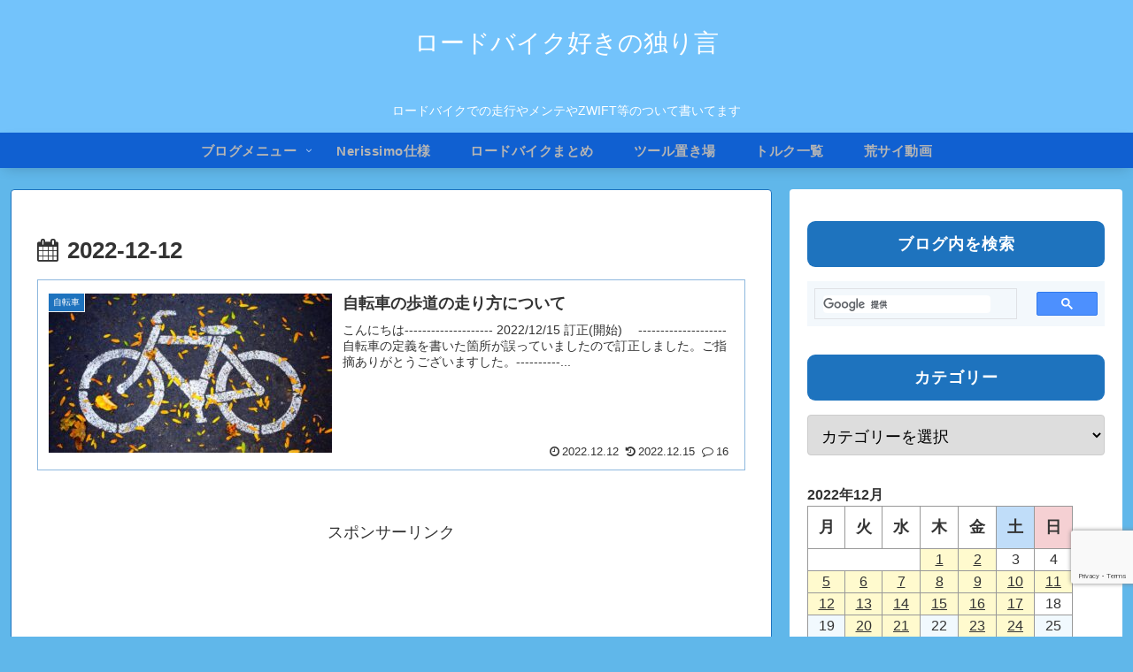

--- FILE ---
content_type: text/html; charset=utf-8
request_url: https://www.google.com/recaptcha/api2/anchor?ar=1&k=6Lf5aSArAAAAAIihNJ6oR5e2B8tMLoRe8pARepjI&co=aHR0cHM6Ly9yb2FkLWJpa2UubmV0OjQ0Mw..&hl=en&v=PoyoqOPhxBO7pBk68S4YbpHZ&size=invisible&anchor-ms=20000&execute-ms=30000&cb=9la0ypujevwp
body_size: 48517
content:
<!DOCTYPE HTML><html dir="ltr" lang="en"><head><meta http-equiv="Content-Type" content="text/html; charset=UTF-8">
<meta http-equiv="X-UA-Compatible" content="IE=edge">
<title>reCAPTCHA</title>
<style type="text/css">
/* cyrillic-ext */
@font-face {
  font-family: 'Roboto';
  font-style: normal;
  font-weight: 400;
  font-stretch: 100%;
  src: url(//fonts.gstatic.com/s/roboto/v48/KFO7CnqEu92Fr1ME7kSn66aGLdTylUAMa3GUBHMdazTgWw.woff2) format('woff2');
  unicode-range: U+0460-052F, U+1C80-1C8A, U+20B4, U+2DE0-2DFF, U+A640-A69F, U+FE2E-FE2F;
}
/* cyrillic */
@font-face {
  font-family: 'Roboto';
  font-style: normal;
  font-weight: 400;
  font-stretch: 100%;
  src: url(//fonts.gstatic.com/s/roboto/v48/KFO7CnqEu92Fr1ME7kSn66aGLdTylUAMa3iUBHMdazTgWw.woff2) format('woff2');
  unicode-range: U+0301, U+0400-045F, U+0490-0491, U+04B0-04B1, U+2116;
}
/* greek-ext */
@font-face {
  font-family: 'Roboto';
  font-style: normal;
  font-weight: 400;
  font-stretch: 100%;
  src: url(//fonts.gstatic.com/s/roboto/v48/KFO7CnqEu92Fr1ME7kSn66aGLdTylUAMa3CUBHMdazTgWw.woff2) format('woff2');
  unicode-range: U+1F00-1FFF;
}
/* greek */
@font-face {
  font-family: 'Roboto';
  font-style: normal;
  font-weight: 400;
  font-stretch: 100%;
  src: url(//fonts.gstatic.com/s/roboto/v48/KFO7CnqEu92Fr1ME7kSn66aGLdTylUAMa3-UBHMdazTgWw.woff2) format('woff2');
  unicode-range: U+0370-0377, U+037A-037F, U+0384-038A, U+038C, U+038E-03A1, U+03A3-03FF;
}
/* math */
@font-face {
  font-family: 'Roboto';
  font-style: normal;
  font-weight: 400;
  font-stretch: 100%;
  src: url(//fonts.gstatic.com/s/roboto/v48/KFO7CnqEu92Fr1ME7kSn66aGLdTylUAMawCUBHMdazTgWw.woff2) format('woff2');
  unicode-range: U+0302-0303, U+0305, U+0307-0308, U+0310, U+0312, U+0315, U+031A, U+0326-0327, U+032C, U+032F-0330, U+0332-0333, U+0338, U+033A, U+0346, U+034D, U+0391-03A1, U+03A3-03A9, U+03B1-03C9, U+03D1, U+03D5-03D6, U+03F0-03F1, U+03F4-03F5, U+2016-2017, U+2034-2038, U+203C, U+2040, U+2043, U+2047, U+2050, U+2057, U+205F, U+2070-2071, U+2074-208E, U+2090-209C, U+20D0-20DC, U+20E1, U+20E5-20EF, U+2100-2112, U+2114-2115, U+2117-2121, U+2123-214F, U+2190, U+2192, U+2194-21AE, U+21B0-21E5, U+21F1-21F2, U+21F4-2211, U+2213-2214, U+2216-22FF, U+2308-230B, U+2310, U+2319, U+231C-2321, U+2336-237A, U+237C, U+2395, U+239B-23B7, U+23D0, U+23DC-23E1, U+2474-2475, U+25AF, U+25B3, U+25B7, U+25BD, U+25C1, U+25CA, U+25CC, U+25FB, U+266D-266F, U+27C0-27FF, U+2900-2AFF, U+2B0E-2B11, U+2B30-2B4C, U+2BFE, U+3030, U+FF5B, U+FF5D, U+1D400-1D7FF, U+1EE00-1EEFF;
}
/* symbols */
@font-face {
  font-family: 'Roboto';
  font-style: normal;
  font-weight: 400;
  font-stretch: 100%;
  src: url(//fonts.gstatic.com/s/roboto/v48/KFO7CnqEu92Fr1ME7kSn66aGLdTylUAMaxKUBHMdazTgWw.woff2) format('woff2');
  unicode-range: U+0001-000C, U+000E-001F, U+007F-009F, U+20DD-20E0, U+20E2-20E4, U+2150-218F, U+2190, U+2192, U+2194-2199, U+21AF, U+21E6-21F0, U+21F3, U+2218-2219, U+2299, U+22C4-22C6, U+2300-243F, U+2440-244A, U+2460-24FF, U+25A0-27BF, U+2800-28FF, U+2921-2922, U+2981, U+29BF, U+29EB, U+2B00-2BFF, U+4DC0-4DFF, U+FFF9-FFFB, U+10140-1018E, U+10190-1019C, U+101A0, U+101D0-101FD, U+102E0-102FB, U+10E60-10E7E, U+1D2C0-1D2D3, U+1D2E0-1D37F, U+1F000-1F0FF, U+1F100-1F1AD, U+1F1E6-1F1FF, U+1F30D-1F30F, U+1F315, U+1F31C, U+1F31E, U+1F320-1F32C, U+1F336, U+1F378, U+1F37D, U+1F382, U+1F393-1F39F, U+1F3A7-1F3A8, U+1F3AC-1F3AF, U+1F3C2, U+1F3C4-1F3C6, U+1F3CA-1F3CE, U+1F3D4-1F3E0, U+1F3ED, U+1F3F1-1F3F3, U+1F3F5-1F3F7, U+1F408, U+1F415, U+1F41F, U+1F426, U+1F43F, U+1F441-1F442, U+1F444, U+1F446-1F449, U+1F44C-1F44E, U+1F453, U+1F46A, U+1F47D, U+1F4A3, U+1F4B0, U+1F4B3, U+1F4B9, U+1F4BB, U+1F4BF, U+1F4C8-1F4CB, U+1F4D6, U+1F4DA, U+1F4DF, U+1F4E3-1F4E6, U+1F4EA-1F4ED, U+1F4F7, U+1F4F9-1F4FB, U+1F4FD-1F4FE, U+1F503, U+1F507-1F50B, U+1F50D, U+1F512-1F513, U+1F53E-1F54A, U+1F54F-1F5FA, U+1F610, U+1F650-1F67F, U+1F687, U+1F68D, U+1F691, U+1F694, U+1F698, U+1F6AD, U+1F6B2, U+1F6B9-1F6BA, U+1F6BC, U+1F6C6-1F6CF, U+1F6D3-1F6D7, U+1F6E0-1F6EA, U+1F6F0-1F6F3, U+1F6F7-1F6FC, U+1F700-1F7FF, U+1F800-1F80B, U+1F810-1F847, U+1F850-1F859, U+1F860-1F887, U+1F890-1F8AD, U+1F8B0-1F8BB, U+1F8C0-1F8C1, U+1F900-1F90B, U+1F93B, U+1F946, U+1F984, U+1F996, U+1F9E9, U+1FA00-1FA6F, U+1FA70-1FA7C, U+1FA80-1FA89, U+1FA8F-1FAC6, U+1FACE-1FADC, U+1FADF-1FAE9, U+1FAF0-1FAF8, U+1FB00-1FBFF;
}
/* vietnamese */
@font-face {
  font-family: 'Roboto';
  font-style: normal;
  font-weight: 400;
  font-stretch: 100%;
  src: url(//fonts.gstatic.com/s/roboto/v48/KFO7CnqEu92Fr1ME7kSn66aGLdTylUAMa3OUBHMdazTgWw.woff2) format('woff2');
  unicode-range: U+0102-0103, U+0110-0111, U+0128-0129, U+0168-0169, U+01A0-01A1, U+01AF-01B0, U+0300-0301, U+0303-0304, U+0308-0309, U+0323, U+0329, U+1EA0-1EF9, U+20AB;
}
/* latin-ext */
@font-face {
  font-family: 'Roboto';
  font-style: normal;
  font-weight: 400;
  font-stretch: 100%;
  src: url(//fonts.gstatic.com/s/roboto/v48/KFO7CnqEu92Fr1ME7kSn66aGLdTylUAMa3KUBHMdazTgWw.woff2) format('woff2');
  unicode-range: U+0100-02BA, U+02BD-02C5, U+02C7-02CC, U+02CE-02D7, U+02DD-02FF, U+0304, U+0308, U+0329, U+1D00-1DBF, U+1E00-1E9F, U+1EF2-1EFF, U+2020, U+20A0-20AB, U+20AD-20C0, U+2113, U+2C60-2C7F, U+A720-A7FF;
}
/* latin */
@font-face {
  font-family: 'Roboto';
  font-style: normal;
  font-weight: 400;
  font-stretch: 100%;
  src: url(//fonts.gstatic.com/s/roboto/v48/KFO7CnqEu92Fr1ME7kSn66aGLdTylUAMa3yUBHMdazQ.woff2) format('woff2');
  unicode-range: U+0000-00FF, U+0131, U+0152-0153, U+02BB-02BC, U+02C6, U+02DA, U+02DC, U+0304, U+0308, U+0329, U+2000-206F, U+20AC, U+2122, U+2191, U+2193, U+2212, U+2215, U+FEFF, U+FFFD;
}
/* cyrillic-ext */
@font-face {
  font-family: 'Roboto';
  font-style: normal;
  font-weight: 500;
  font-stretch: 100%;
  src: url(//fonts.gstatic.com/s/roboto/v48/KFO7CnqEu92Fr1ME7kSn66aGLdTylUAMa3GUBHMdazTgWw.woff2) format('woff2');
  unicode-range: U+0460-052F, U+1C80-1C8A, U+20B4, U+2DE0-2DFF, U+A640-A69F, U+FE2E-FE2F;
}
/* cyrillic */
@font-face {
  font-family: 'Roboto';
  font-style: normal;
  font-weight: 500;
  font-stretch: 100%;
  src: url(//fonts.gstatic.com/s/roboto/v48/KFO7CnqEu92Fr1ME7kSn66aGLdTylUAMa3iUBHMdazTgWw.woff2) format('woff2');
  unicode-range: U+0301, U+0400-045F, U+0490-0491, U+04B0-04B1, U+2116;
}
/* greek-ext */
@font-face {
  font-family: 'Roboto';
  font-style: normal;
  font-weight: 500;
  font-stretch: 100%;
  src: url(//fonts.gstatic.com/s/roboto/v48/KFO7CnqEu92Fr1ME7kSn66aGLdTylUAMa3CUBHMdazTgWw.woff2) format('woff2');
  unicode-range: U+1F00-1FFF;
}
/* greek */
@font-face {
  font-family: 'Roboto';
  font-style: normal;
  font-weight: 500;
  font-stretch: 100%;
  src: url(//fonts.gstatic.com/s/roboto/v48/KFO7CnqEu92Fr1ME7kSn66aGLdTylUAMa3-UBHMdazTgWw.woff2) format('woff2');
  unicode-range: U+0370-0377, U+037A-037F, U+0384-038A, U+038C, U+038E-03A1, U+03A3-03FF;
}
/* math */
@font-face {
  font-family: 'Roboto';
  font-style: normal;
  font-weight: 500;
  font-stretch: 100%;
  src: url(//fonts.gstatic.com/s/roboto/v48/KFO7CnqEu92Fr1ME7kSn66aGLdTylUAMawCUBHMdazTgWw.woff2) format('woff2');
  unicode-range: U+0302-0303, U+0305, U+0307-0308, U+0310, U+0312, U+0315, U+031A, U+0326-0327, U+032C, U+032F-0330, U+0332-0333, U+0338, U+033A, U+0346, U+034D, U+0391-03A1, U+03A3-03A9, U+03B1-03C9, U+03D1, U+03D5-03D6, U+03F0-03F1, U+03F4-03F5, U+2016-2017, U+2034-2038, U+203C, U+2040, U+2043, U+2047, U+2050, U+2057, U+205F, U+2070-2071, U+2074-208E, U+2090-209C, U+20D0-20DC, U+20E1, U+20E5-20EF, U+2100-2112, U+2114-2115, U+2117-2121, U+2123-214F, U+2190, U+2192, U+2194-21AE, U+21B0-21E5, U+21F1-21F2, U+21F4-2211, U+2213-2214, U+2216-22FF, U+2308-230B, U+2310, U+2319, U+231C-2321, U+2336-237A, U+237C, U+2395, U+239B-23B7, U+23D0, U+23DC-23E1, U+2474-2475, U+25AF, U+25B3, U+25B7, U+25BD, U+25C1, U+25CA, U+25CC, U+25FB, U+266D-266F, U+27C0-27FF, U+2900-2AFF, U+2B0E-2B11, U+2B30-2B4C, U+2BFE, U+3030, U+FF5B, U+FF5D, U+1D400-1D7FF, U+1EE00-1EEFF;
}
/* symbols */
@font-face {
  font-family: 'Roboto';
  font-style: normal;
  font-weight: 500;
  font-stretch: 100%;
  src: url(//fonts.gstatic.com/s/roboto/v48/KFO7CnqEu92Fr1ME7kSn66aGLdTylUAMaxKUBHMdazTgWw.woff2) format('woff2');
  unicode-range: U+0001-000C, U+000E-001F, U+007F-009F, U+20DD-20E0, U+20E2-20E4, U+2150-218F, U+2190, U+2192, U+2194-2199, U+21AF, U+21E6-21F0, U+21F3, U+2218-2219, U+2299, U+22C4-22C6, U+2300-243F, U+2440-244A, U+2460-24FF, U+25A0-27BF, U+2800-28FF, U+2921-2922, U+2981, U+29BF, U+29EB, U+2B00-2BFF, U+4DC0-4DFF, U+FFF9-FFFB, U+10140-1018E, U+10190-1019C, U+101A0, U+101D0-101FD, U+102E0-102FB, U+10E60-10E7E, U+1D2C0-1D2D3, U+1D2E0-1D37F, U+1F000-1F0FF, U+1F100-1F1AD, U+1F1E6-1F1FF, U+1F30D-1F30F, U+1F315, U+1F31C, U+1F31E, U+1F320-1F32C, U+1F336, U+1F378, U+1F37D, U+1F382, U+1F393-1F39F, U+1F3A7-1F3A8, U+1F3AC-1F3AF, U+1F3C2, U+1F3C4-1F3C6, U+1F3CA-1F3CE, U+1F3D4-1F3E0, U+1F3ED, U+1F3F1-1F3F3, U+1F3F5-1F3F7, U+1F408, U+1F415, U+1F41F, U+1F426, U+1F43F, U+1F441-1F442, U+1F444, U+1F446-1F449, U+1F44C-1F44E, U+1F453, U+1F46A, U+1F47D, U+1F4A3, U+1F4B0, U+1F4B3, U+1F4B9, U+1F4BB, U+1F4BF, U+1F4C8-1F4CB, U+1F4D6, U+1F4DA, U+1F4DF, U+1F4E3-1F4E6, U+1F4EA-1F4ED, U+1F4F7, U+1F4F9-1F4FB, U+1F4FD-1F4FE, U+1F503, U+1F507-1F50B, U+1F50D, U+1F512-1F513, U+1F53E-1F54A, U+1F54F-1F5FA, U+1F610, U+1F650-1F67F, U+1F687, U+1F68D, U+1F691, U+1F694, U+1F698, U+1F6AD, U+1F6B2, U+1F6B9-1F6BA, U+1F6BC, U+1F6C6-1F6CF, U+1F6D3-1F6D7, U+1F6E0-1F6EA, U+1F6F0-1F6F3, U+1F6F7-1F6FC, U+1F700-1F7FF, U+1F800-1F80B, U+1F810-1F847, U+1F850-1F859, U+1F860-1F887, U+1F890-1F8AD, U+1F8B0-1F8BB, U+1F8C0-1F8C1, U+1F900-1F90B, U+1F93B, U+1F946, U+1F984, U+1F996, U+1F9E9, U+1FA00-1FA6F, U+1FA70-1FA7C, U+1FA80-1FA89, U+1FA8F-1FAC6, U+1FACE-1FADC, U+1FADF-1FAE9, U+1FAF0-1FAF8, U+1FB00-1FBFF;
}
/* vietnamese */
@font-face {
  font-family: 'Roboto';
  font-style: normal;
  font-weight: 500;
  font-stretch: 100%;
  src: url(//fonts.gstatic.com/s/roboto/v48/KFO7CnqEu92Fr1ME7kSn66aGLdTylUAMa3OUBHMdazTgWw.woff2) format('woff2');
  unicode-range: U+0102-0103, U+0110-0111, U+0128-0129, U+0168-0169, U+01A0-01A1, U+01AF-01B0, U+0300-0301, U+0303-0304, U+0308-0309, U+0323, U+0329, U+1EA0-1EF9, U+20AB;
}
/* latin-ext */
@font-face {
  font-family: 'Roboto';
  font-style: normal;
  font-weight: 500;
  font-stretch: 100%;
  src: url(//fonts.gstatic.com/s/roboto/v48/KFO7CnqEu92Fr1ME7kSn66aGLdTylUAMa3KUBHMdazTgWw.woff2) format('woff2');
  unicode-range: U+0100-02BA, U+02BD-02C5, U+02C7-02CC, U+02CE-02D7, U+02DD-02FF, U+0304, U+0308, U+0329, U+1D00-1DBF, U+1E00-1E9F, U+1EF2-1EFF, U+2020, U+20A0-20AB, U+20AD-20C0, U+2113, U+2C60-2C7F, U+A720-A7FF;
}
/* latin */
@font-face {
  font-family: 'Roboto';
  font-style: normal;
  font-weight: 500;
  font-stretch: 100%;
  src: url(//fonts.gstatic.com/s/roboto/v48/KFO7CnqEu92Fr1ME7kSn66aGLdTylUAMa3yUBHMdazQ.woff2) format('woff2');
  unicode-range: U+0000-00FF, U+0131, U+0152-0153, U+02BB-02BC, U+02C6, U+02DA, U+02DC, U+0304, U+0308, U+0329, U+2000-206F, U+20AC, U+2122, U+2191, U+2193, U+2212, U+2215, U+FEFF, U+FFFD;
}
/* cyrillic-ext */
@font-face {
  font-family: 'Roboto';
  font-style: normal;
  font-weight: 900;
  font-stretch: 100%;
  src: url(//fonts.gstatic.com/s/roboto/v48/KFO7CnqEu92Fr1ME7kSn66aGLdTylUAMa3GUBHMdazTgWw.woff2) format('woff2');
  unicode-range: U+0460-052F, U+1C80-1C8A, U+20B4, U+2DE0-2DFF, U+A640-A69F, U+FE2E-FE2F;
}
/* cyrillic */
@font-face {
  font-family: 'Roboto';
  font-style: normal;
  font-weight: 900;
  font-stretch: 100%;
  src: url(//fonts.gstatic.com/s/roboto/v48/KFO7CnqEu92Fr1ME7kSn66aGLdTylUAMa3iUBHMdazTgWw.woff2) format('woff2');
  unicode-range: U+0301, U+0400-045F, U+0490-0491, U+04B0-04B1, U+2116;
}
/* greek-ext */
@font-face {
  font-family: 'Roboto';
  font-style: normal;
  font-weight: 900;
  font-stretch: 100%;
  src: url(//fonts.gstatic.com/s/roboto/v48/KFO7CnqEu92Fr1ME7kSn66aGLdTylUAMa3CUBHMdazTgWw.woff2) format('woff2');
  unicode-range: U+1F00-1FFF;
}
/* greek */
@font-face {
  font-family: 'Roboto';
  font-style: normal;
  font-weight: 900;
  font-stretch: 100%;
  src: url(//fonts.gstatic.com/s/roboto/v48/KFO7CnqEu92Fr1ME7kSn66aGLdTylUAMa3-UBHMdazTgWw.woff2) format('woff2');
  unicode-range: U+0370-0377, U+037A-037F, U+0384-038A, U+038C, U+038E-03A1, U+03A3-03FF;
}
/* math */
@font-face {
  font-family: 'Roboto';
  font-style: normal;
  font-weight: 900;
  font-stretch: 100%;
  src: url(//fonts.gstatic.com/s/roboto/v48/KFO7CnqEu92Fr1ME7kSn66aGLdTylUAMawCUBHMdazTgWw.woff2) format('woff2');
  unicode-range: U+0302-0303, U+0305, U+0307-0308, U+0310, U+0312, U+0315, U+031A, U+0326-0327, U+032C, U+032F-0330, U+0332-0333, U+0338, U+033A, U+0346, U+034D, U+0391-03A1, U+03A3-03A9, U+03B1-03C9, U+03D1, U+03D5-03D6, U+03F0-03F1, U+03F4-03F5, U+2016-2017, U+2034-2038, U+203C, U+2040, U+2043, U+2047, U+2050, U+2057, U+205F, U+2070-2071, U+2074-208E, U+2090-209C, U+20D0-20DC, U+20E1, U+20E5-20EF, U+2100-2112, U+2114-2115, U+2117-2121, U+2123-214F, U+2190, U+2192, U+2194-21AE, U+21B0-21E5, U+21F1-21F2, U+21F4-2211, U+2213-2214, U+2216-22FF, U+2308-230B, U+2310, U+2319, U+231C-2321, U+2336-237A, U+237C, U+2395, U+239B-23B7, U+23D0, U+23DC-23E1, U+2474-2475, U+25AF, U+25B3, U+25B7, U+25BD, U+25C1, U+25CA, U+25CC, U+25FB, U+266D-266F, U+27C0-27FF, U+2900-2AFF, U+2B0E-2B11, U+2B30-2B4C, U+2BFE, U+3030, U+FF5B, U+FF5D, U+1D400-1D7FF, U+1EE00-1EEFF;
}
/* symbols */
@font-face {
  font-family: 'Roboto';
  font-style: normal;
  font-weight: 900;
  font-stretch: 100%;
  src: url(//fonts.gstatic.com/s/roboto/v48/KFO7CnqEu92Fr1ME7kSn66aGLdTylUAMaxKUBHMdazTgWw.woff2) format('woff2');
  unicode-range: U+0001-000C, U+000E-001F, U+007F-009F, U+20DD-20E0, U+20E2-20E4, U+2150-218F, U+2190, U+2192, U+2194-2199, U+21AF, U+21E6-21F0, U+21F3, U+2218-2219, U+2299, U+22C4-22C6, U+2300-243F, U+2440-244A, U+2460-24FF, U+25A0-27BF, U+2800-28FF, U+2921-2922, U+2981, U+29BF, U+29EB, U+2B00-2BFF, U+4DC0-4DFF, U+FFF9-FFFB, U+10140-1018E, U+10190-1019C, U+101A0, U+101D0-101FD, U+102E0-102FB, U+10E60-10E7E, U+1D2C0-1D2D3, U+1D2E0-1D37F, U+1F000-1F0FF, U+1F100-1F1AD, U+1F1E6-1F1FF, U+1F30D-1F30F, U+1F315, U+1F31C, U+1F31E, U+1F320-1F32C, U+1F336, U+1F378, U+1F37D, U+1F382, U+1F393-1F39F, U+1F3A7-1F3A8, U+1F3AC-1F3AF, U+1F3C2, U+1F3C4-1F3C6, U+1F3CA-1F3CE, U+1F3D4-1F3E0, U+1F3ED, U+1F3F1-1F3F3, U+1F3F5-1F3F7, U+1F408, U+1F415, U+1F41F, U+1F426, U+1F43F, U+1F441-1F442, U+1F444, U+1F446-1F449, U+1F44C-1F44E, U+1F453, U+1F46A, U+1F47D, U+1F4A3, U+1F4B0, U+1F4B3, U+1F4B9, U+1F4BB, U+1F4BF, U+1F4C8-1F4CB, U+1F4D6, U+1F4DA, U+1F4DF, U+1F4E3-1F4E6, U+1F4EA-1F4ED, U+1F4F7, U+1F4F9-1F4FB, U+1F4FD-1F4FE, U+1F503, U+1F507-1F50B, U+1F50D, U+1F512-1F513, U+1F53E-1F54A, U+1F54F-1F5FA, U+1F610, U+1F650-1F67F, U+1F687, U+1F68D, U+1F691, U+1F694, U+1F698, U+1F6AD, U+1F6B2, U+1F6B9-1F6BA, U+1F6BC, U+1F6C6-1F6CF, U+1F6D3-1F6D7, U+1F6E0-1F6EA, U+1F6F0-1F6F3, U+1F6F7-1F6FC, U+1F700-1F7FF, U+1F800-1F80B, U+1F810-1F847, U+1F850-1F859, U+1F860-1F887, U+1F890-1F8AD, U+1F8B0-1F8BB, U+1F8C0-1F8C1, U+1F900-1F90B, U+1F93B, U+1F946, U+1F984, U+1F996, U+1F9E9, U+1FA00-1FA6F, U+1FA70-1FA7C, U+1FA80-1FA89, U+1FA8F-1FAC6, U+1FACE-1FADC, U+1FADF-1FAE9, U+1FAF0-1FAF8, U+1FB00-1FBFF;
}
/* vietnamese */
@font-face {
  font-family: 'Roboto';
  font-style: normal;
  font-weight: 900;
  font-stretch: 100%;
  src: url(//fonts.gstatic.com/s/roboto/v48/KFO7CnqEu92Fr1ME7kSn66aGLdTylUAMa3OUBHMdazTgWw.woff2) format('woff2');
  unicode-range: U+0102-0103, U+0110-0111, U+0128-0129, U+0168-0169, U+01A0-01A1, U+01AF-01B0, U+0300-0301, U+0303-0304, U+0308-0309, U+0323, U+0329, U+1EA0-1EF9, U+20AB;
}
/* latin-ext */
@font-face {
  font-family: 'Roboto';
  font-style: normal;
  font-weight: 900;
  font-stretch: 100%;
  src: url(//fonts.gstatic.com/s/roboto/v48/KFO7CnqEu92Fr1ME7kSn66aGLdTylUAMa3KUBHMdazTgWw.woff2) format('woff2');
  unicode-range: U+0100-02BA, U+02BD-02C5, U+02C7-02CC, U+02CE-02D7, U+02DD-02FF, U+0304, U+0308, U+0329, U+1D00-1DBF, U+1E00-1E9F, U+1EF2-1EFF, U+2020, U+20A0-20AB, U+20AD-20C0, U+2113, U+2C60-2C7F, U+A720-A7FF;
}
/* latin */
@font-face {
  font-family: 'Roboto';
  font-style: normal;
  font-weight: 900;
  font-stretch: 100%;
  src: url(//fonts.gstatic.com/s/roboto/v48/KFO7CnqEu92Fr1ME7kSn66aGLdTylUAMa3yUBHMdazQ.woff2) format('woff2');
  unicode-range: U+0000-00FF, U+0131, U+0152-0153, U+02BB-02BC, U+02C6, U+02DA, U+02DC, U+0304, U+0308, U+0329, U+2000-206F, U+20AC, U+2122, U+2191, U+2193, U+2212, U+2215, U+FEFF, U+FFFD;
}

</style>
<link rel="stylesheet" type="text/css" href="https://www.gstatic.com/recaptcha/releases/PoyoqOPhxBO7pBk68S4YbpHZ/styles__ltr.css">
<script nonce="HnqvWNu9Gl9FZbbPr5zkoA" type="text/javascript">window['__recaptcha_api'] = 'https://www.google.com/recaptcha/api2/';</script>
<script type="text/javascript" src="https://www.gstatic.com/recaptcha/releases/PoyoqOPhxBO7pBk68S4YbpHZ/recaptcha__en.js" nonce="HnqvWNu9Gl9FZbbPr5zkoA">
      
    </script></head>
<body><div id="rc-anchor-alert" class="rc-anchor-alert"></div>
<input type="hidden" id="recaptcha-token" value="[base64]">
<script type="text/javascript" nonce="HnqvWNu9Gl9FZbbPr5zkoA">
      recaptcha.anchor.Main.init("[\x22ainput\x22,[\x22bgdata\x22,\x22\x22,\[base64]/[base64]/[base64]/ZyhXLGgpOnEoW04sMjEsbF0sVywwKSxoKSxmYWxzZSxmYWxzZSl9Y2F0Y2goayl7RygzNTgsVyk/[base64]/[base64]/[base64]/[base64]/[base64]/[base64]/[base64]/bmV3IEJbT10oRFswXSk6dz09Mj9uZXcgQltPXShEWzBdLERbMV0pOnc9PTM/bmV3IEJbT10oRFswXSxEWzFdLERbMl0pOnc9PTQ/[base64]/[base64]/[base64]/[base64]/[base64]\\u003d\x22,\[base64]\\u003d\\u003d\x22,\x22wpLCiMKFw7zDhcOIwqvDt8Oew6XCo1BsR8KMwpwLUTwFw5vDpB7DrcOnw63DosOrbcOwwrzCvMKdwrvCjQ5swrk3f8OzwpNmwqJgw6LDrMOxHHHCkVrCkDpIwpQ3EcORwpvDn8K+Y8Orw7PCusKAw75pEDXDgMK2wq/CqMOdRGHDuFN+wojDviMBw5XCln/CmHNHcH5tQMOeHmN6VHfDmX7Cv8Owwr7ClcOWKV/Ci0HCtBMiXyHCjMOMw7l9w6tBwr5KwpRqYD/CsGbDnsO9ScONKcKJeyApwqjCimkHw7rCgGrCrsOjX8O4bTjCpMOBwr7DrcKcw4oBw6nCpsOSwrHChWJ/wrh8J2rDg8Kpw5rCr8KQShkYNxkMwqkpbMK3wpNMKcOTwqrDocO2wqzDmMKjw75Jw67DtsOyw7Rxwrt+wp7CkwApR8K/bXN6wrjDrsOwwrBHw4p5w7rDvTA2Q8K9GMOjI1wuPXFqKkI/[base64]/Du8OgwqHDosOiKcKow67Ds0DClMONbMK9wrUXKT3DlcO0NsO9wqZLwrd5w6UJOMKrX0h2wop6w5oGDsKyw4vDtXYKRcOaWiZ/wrPDscOKwqY1w7g3w5kJwq7DpcKuT8OgHMOEwr5owqnCrnjCg8ORNExtQMOcL8KgXmJ+S23Cp8OuQsKsw4IvJ8KQwplKwoVcwpN/e8KFwpfCkMOpwqYyPMKUbMOWRQrDjcKewqfDgsKUwpzCsmxNCcKXwqLCuHw3w5LDr8ODHcO+w6jCqsOPVn5xw4bCkTM3wozCkMK+SXcIX8OASCDDt8OkwofDjA9rMsKKAVrDucKjfQwcXsO2RUNTw6LCg18Rw5ZeKm3Dm8KFwpLDo8ONw4XDk8O9fMOsw5/CqMKcd8ORw6HDo8KLwpHDsVYtKcOYwoDDtMOLw5ksLgAZYMOhw7nDihRPw6phw7DDkGFnwq3DpWLChsKrw7TDq8OfwpLCqsKDY8ODEsKGB8Opw5BowrpRw4R1w7XCusOzw6p3UMKAe0XChTnCnD/DvMK1wojCp1vClcKHWTNcXiHCkR/[base64]/[base64]/CiELDosKMw4UaeB0SwpYFw7/DmMKKXcKiw5TDtcK9w7Blw4vCgsOfwq4LJ8K8wopRw47ChxgwEgUew57DknsswqrCqcKgIsOrwr1dTsO6f8O9wrQlw6zDucOEwo7ClAPCjy/CszfDgUvCuMKYclTDq8KZw6tjfwzDnxvCqzvDvhnDs14OwqTCnMOieVJBw5ICw7PDvsKVwowIDcK7csK+w7wFwp1aR8K0w4fCusOvw4NlWsOPRjzClhrDocK+c3jCvDxhAcO9wrwuw7/[base64]/wo7Dr8OVw4ZvLUg9wrdfQsKZAxHDgsK3wrAHw7vDusOUL8KHOcOab8O/IMK7w5DDrMOTwpjDrhXDuMOXc8OBwpAwIFrDmTjCo8OXw4bCmsKdw73CpWjCvcOwwokUYMKWScKueXQ7w7Jaw7c7bFQiIMOtcwHDpi3CpsO/[base64]/[base64]/Du2BHWMKQSS5Kw4/[base64]/DkcO/wrbCrsKOwonDv8Kpw7IoC8K7woxowp/Cq8KJHx0qw5/Dm8K+wojCq8KlTcKGw6sQIFJNw64uwo5cCkdnw4wEA8KwwqUJEwLDpQAjEXnCmMKfwpbDgMOqw7FgH1rCsCXCiyXDlsOzDCzCkiLDqMK+w7IfwrLCj8KocsKYw7YaFVInwrnClcKkJzprPcKHd8OJK1/DisOZwpF7MMONGzE8w7/[base64]/Ct8ORSMKRW3UJc1DDo8KRATN4aGIbKsK1Tn7Dv8OiS8KGMcOTwrjDm8O9dTnDs39sw7PDlcOMwrfClcOcQgrDqH3DvMOFwpIGcQXCj8Opw67CqMKxOcKmw5kKP3jCoF1OORTDn8OJNDvDvVTDvF1bwqddBiLCkHZ6w4DDkycww7fCh8O3w5/DlyfDhsK0wpRdw4HDuMKmw4ctw7QRwrXDhkvCscO/E3M2b8KMDy0bBcOUwoPCocO7w6rChsK4w63ChcKvXHDDscKYwpDDmcOjYlVyw5UlBi4EZsOaCMOfGsOywolMwqI6EBEAw6PDnGFSwpADwrrCqBw5wr3CmsO2wqPCrn1eSg5USgzCrcOuJwIkwqZyCcO2w5xLdMOlMMKGw4DCojvDtcOtw7/CtyVJwpXDjz/CvMKDfMKmw4XCgjldw6VaQcKbw4NLXnvCq1EadMOMwqvCq8Ohw7DDuF9EwqIXDRPDizfCrHTDoMOEai8Qw7rCj8O8w6XDu8OGwo7CpcK6XAnCpsKjwoLDlnBaw6bCk2/[base64]/DqFXDuGl5w4xaAsK8worCp8KZCnw4w4jCgXvCl1l7w4x8w4TCpTsLPztBwqXChsKnd8KbNhXDkEzDvsKnw4bCq0huYcKFQyjDogXCqcOzwoh8bC/CtsKFR0YDDSTDpcOFwp5Lw6TDjcOFw4DDr8O0wq/CihHChE0rIiR7wqvCuMKiEgnDrcOCwrNPwqHDmcObwrbChMODw7bCncOVw7bClsKlCMKPT8Kxwp/Dm2Fbw7DCgAsddsOOVwg4FsOZw4ZTwpEVw7HDl8OhCGwkwp8tYsOXwp1Qw5TClnHCpVbCtn96wqXCh1d7w6lbLW/CkUnDocK5EcOKRxYNSsKSTcOdGGHDhUDCr8KqUjTDs8KYwr3DvAdURsK/a8Kww7Y9YcKNwqzCuR0owpzCucOBPWLDihLCo8Kow4zDkALDqnoHSsKIHCDDknLCksO+w4YIScKZcTMUbMKJw4nCuQDDl8KSW8Oaw4TDlcKvwoQkQBvCtljDmQIZw79XwpbDocK6w4vCl8Kbw7rDggxcbMK6Y0oAYmbDhWYqwrXDjU/CombCmsO9wpJAw6wqHsKacsOkUsKCw7Z3YS3Dk8KrwpdeR8OleifCh8KywrjDkMKwSAzClhYaSMKLw6XCnnvCgy3CgjfChsKDKMOEw41+e8OuMghHbcOjwqzDn8K+wrRQb37DnMOQw5PCvEXDjh/DrHg6JsOOUMOYwonCsMObwp3DuAjCrMKcX8KGCUXDvsKpw5J8aVnDsznDhcK4ZilWw45Qw6ZMw61Vw4rCosO4VMO3w6PDlMOffj4bw7wsw5MhTcOtWlQhwowLwrbCkcOEIzZEMcKQwrvCscKXw7PCpToFLsO8J8K5TA8HXjjCrnoYwqnDk8OQwrjCmsKsw5/DmsKuwp5lwrzDvw0/wqMlDy5IRsO+w4zDmyDDmgnCryhqw5jCjcONFEXCoCJHblbCtlfCj08YwrRlw43DmsKvw5/CqA7DgsK+w43DqcOSw4VPasO0PcOlTRh4PCEhQ8K4wpZmwrRbw5kHw64AwrI6w7oSwq7DlsKHBXJ7wqU8PjXDksK1RMKUw7fCtcKsY8OiFSDCnQLCocKmWybDmsK0wp/[base64]/w4g/w5nCs8KOdDzCty/CoGTCklJ+w4TDmlUNTXEHD8OUbcKzw4fDksOAGMOewr0zBsObwpfDlsKqw4nDvMK4w4TCqC/Cj0nChQ1vY2HDmxrDhwbDucOdcsK3Wx18DkvCg8KLKmPDgMK9w4zDnsOUXjcfwpPClgbDi8Kgwq1+w6BvVcKKMsKCfsK/ZRHDnmvCkMOfFmdRw4lZwqtywpvDjnMbP1U9M8O2w6hOeADCq8KmdsKAQcKPw55Jw4LDog3CuxrCriXCj8OWE8KoJylWBDQZXsKTKcKjOsODODdCw5PCmyzDl8KJDcKjwq/Cl8OVwopjUcO4wqvChwPDs8Knwq/Ck1V0w5F4w5TCoMKzw5LCpGPDszF/wrDChcKqw5kMwpfDk2ISwrPCt3AaCMOjKMKxw5JLw7Zww6DCqcOVHzRXw7JTwq/CvGDDhkzDrE7DhEE9w6N/SsKyZXjDjjQddXAobcKMw5jCshVvw43DgsOgw4vDlnVHOx8aw43DrErDsUo7Ii53QsKVwqQgacOmw4bCiwcEHMOOwrDCocKAPcOfIcOrwphbT8OODA0oYsK0w7nCi8KpwoB4w4czH3HDvwjCscKVw6TDj8OXNgNZbH8mH3PCnk/CnBHCjzp8wonDlVTDo3jDg8KBw6MAw4ULdSUeJsOyw77DmQ4rwo3CojZhwpvCpkEpw5ARw5Nfw5wCwrDCisKYI8K1wpNHOnhLw53Cn3TCg8KiE0R/wqjDpxIHRsOcL2N6RzZ5A8KKwpnDhMKEIMKewrXDgkLDnCzCqHUIw5nCsX/Di0LCv8KNZUApw7bDrl7Ck3/[base64]/CvcOgw6gkw5MkFsKUwrFPw6LCtm3CtsK3KsKyw4HChsKcK8KIwqzDoMOqZsOeRMKiw7bDuMKcwoY8woRJwpzDtHZnwqHCoVrCs8KKwqRZwpXCpsO0eFnCmcOEECPDiUnCpcKgUg/CqsOow73DnHEawpB7w5t2M8KHDngRQg4aw7tfwrvDqQkDFMOMDsK9T8Oqw6nCmMKTAT7CqsOfW8KUG8K/wpUrw4VSwqPCrsOaw4hRwqbDpsKRwqMVwrTDhmXCnjMswrU3wqNZw4/CiAQFWMKZw5nDtsOuZHQyXMKBw5dZw5rCi1k0wr3DvsOAwonCg8KSwpzCisOoDcO6wp0YwoN8w70Dwq7CmjFJw5TCjQjCrX3DkDYKbcOmwrcew5UvIsKfwrzDtMKBDCvCogkGSS7CisKELsK3wpDDuibCqVpJXsKfw7Rwwq1XNSo/w7/DhcKReMOyecKZwrlcwqnDiWDDksKgCCrDmz7CtcK6w51KOGrChlYfwpRLw61sLWjDiMK1wq9fAyvCu8KtF3XDhFI8w6PCszjChmbDnDkewq3DuBPCvzt+BWZ1w4TCqy/CnsKgfAxtN8O2DUHDucOyw6XDsgXCrsKTRnVzw4dIwpR/W3XCojfCicKWw6UhwrDDlxfCgRYkwqXDjVoeJGZnw5lywq7DqcK2w7ACw50ZPcOzdH1HHjVeTEnDr8K/w5hIwqcTw4/Ds8K1GMKDQcKQJ0PCi1TDqMOoPgJiNmZvwqdSOXHCicKURcKow7DDlEzCgsOYw4TDqcKgw4/DlyTCnMO3YFLDiMOewr3DqsKawqnDl8KqJVTCsyvDosKQw5LCsMOXRsKJw4HDu10SHx0dBMOZcFR6EMO2BsOHIm5dwqfCgMKgR8KkWRkewp/[base64]/DisK+aU7ChcOmw7tqbsKrHsKmW8K8CMKpwoZ5wrjCpDgNwpRrw5bDl0tmwozCrzktwqzDkiRZFMO6w6tKwqTDkgvCrG8qw6fCgsOfwrTDhsKJw6p8Ri5kbx7CnDhsCsKge3DCm8KGTworOMO/woBCFCdmKsOBw67DkkXDp8OBGcKARcKbFMOhw4RofnoWbyBofDpuw7rDj0l8UStWwrIzw5AhwoTDhhh4QCJuc0LCgcKMw4ZQDiAaHsKRwqbCuz7CqsObBlPCuDV2TmRhw6bCnSIOwqcBaXHCisOxwrDChjDCoj/DgQ0nw6zDvsK3w5Qlw6xCSFbCi8KJw5jDvcOeZ8OtLsObwo5Pw7UsewTCkcK0wp/CinMcf2rDrcO+ccKnwqdwwq3CmBNPAsO2YcKuSGnDnUcsCTzDlE/CvcKgwp0BbMOuacKvw4M5H8KoGsK+w4PCmXjCp8OLw4YTY8OlZz8RNMOLw6rDpMK8w7rDgABQw55Bw47CmGIFawJVw4HDgX/DvlNOT2UuaQ9twqXDgAB6ARBSccKnw7wpw6DCoMO8eMOKwphuAcK1E8Kucnhww7LDp1PDucKnwpTCrGnDp3fDhCoRQB01fF8ySsOtwqBowrJJJj8Aw7TChGB7w6DDmmFpwo4aLUbCk3tSw6zCocKfw5t+OkLCkljDjcKCNMKhwrTChk4vJcK0wp/DkMKzMUgewo7CssO+HMOJwqbDuQnDk3sWfcKKwpjDrsOEUMKfwoFVw5cOK1bCs8KgNwE/PEHCgAfDo8OWw5vDmsOow4bCnMKzccKDwqfCpQHDiz3CmHQMwrLCssKGTsO/UsONBX1ewrsrwqV5VBXDnkpTw7jCqnTCqkx0w4XDoRDCtgJCwr7Do3wLwqgSw7DDuxvCsiJsw6zCvH1hPix0WXrDqTo5NsO/[base64]/DlMOHUjs6acKUw6LClcOJw5YRZSg9wrxLRUPCpXDDlcOWw5TCtsKcW8KjV1fDm2kmwqUVw69Cwq/DkTzCrMORcCzDqk7Cu8OjwpTDiivClBjCkMOdwol/[base64]/Dj8KawooFw6DDqcKTw7dWwoXDqcOKCBslw7/[base64]/[base64]/BsKRaMKXXsKNw6PDn8KOw6ouw5gzw7XCuQhcwp3ClkbCll7DgWrDpVQ9w5bCncORGcKXw5pNQxh4woPClMOkcErClWIWwr4+w5YiEMObJxEMUcK0aWfDiCImwrsVw5XCu8OsLMK6ZcO8wrVawq3CtsKKYcKuYsKPQ8K9B0MkwoPChMKvKhzDoErDocKGQH8CcRc/AgPDncOuAcOFw796M8KgwoRoHWfCmgnCqGzCp1DCmcO3XjXCo8OCE8Knw40/Y8KAEw/[base64]/Dv8OiACjDrMOIZMOJwrjCrzTDl8K5Wks6IcOMUD8bb8ObL3HDsiwFP8KVw67CrsKTHHXDsyHDmMO7wprCj8KHcMKqw6zCpBzDocKjw7NGw4IxOV/DqAk3woVhwq1sKG9wwprCrcOyNMOpVVTDqnItwp/DiMOSw53DoR5Bw6nDkcKbBsKRaBJsaxrDgnMnS8KVwonDrmUJMEdeWjXClEjDvicEwqo6H3rCpXzDhzVCJsOMw73Cm2PDtMOGRnhuw65pWWVlwrvDjcO4w7l+woU9wqccwpDDiRQ7TnzCtFEvU8KbNcKXwp/DhmDCv2/CgXl8dsKlw7lvKT3CkcKFwq3Chy7Ct8Oow6LDv3xZWA7DoxrDu8KJwrNrw47Ct0F0wr7DokcFw7nDhWweNcKBS8KJC8K0wrdfw5DDkMOQDnjDpVPDvQPCjAbDnWPDgyLClRfCr8K3PMKAPMKHIMKRB2vCt1wewpPCmkEAA2lCBTnDi2bCiB/ClsKRVUZ/wrRrwrxaw5nDv8O+R0ATw5HCrsK4wrrDqsKowrPDkMObXl/CmBwmC8KXwo7DjUkQw65ca3DCiyBrw6LDjMOSRQzCncKPTMOyw7/DtTg4MsOiwr/CizZmc8OPwo4qwpVAw6PDuyTDqzELFcOFw7kOwr86w48yXsOFaxrDoMKqw6JISMKKZMKsIxjDkMK8c0Iiw6gaw4XCoMKTYjPCtcOrWcOoasKNOcOuSMKdFcOawp/CuSpAw5FaVcO1OsKRw6dYw6t+V8ORYcOxUMOfIMOdw6EKBUXCvEPCtcOBwpnDpMKvQcKEw6DDp8Knw79gJ8KXB8ONw4kIwplfw41ewqhQwqvDgsOmw4TDj2dERMKXC8KQw5pqwq7Cp8K5w44xXCdDw4zDhEh/[base64]/DqUcSw7rChMKRPC49XwrDuy3Ci8O9w4fCn8OpwppKBURuworDpz/CjcKsADp3wo3Cg8Orw7IeKX8Nw6PDn17CrsKRwpEfR8K7WMKzwrnDrnXCrcOSwoZQw4kCD8Osw58jTMKPw53CvsK7wpbCrXnDm8KfwqREwoZiwrpCXMOrw6tywo/CtB1YBB3Dp8OSw51/Ph0wwobDkDDCkcO6w7sbw77DpRbDpwBibhbDsn/DhU8QGHvDlCvCsMKfwrfCscKMw4UkfMOhVcOPwp3DkQDCu0rCnA/DrhrDvV7CucOYwqBowq5AwrdDZAjDkcKfwqfDosO5w6PClEDCnsKVw6UQZhgOwpR6w6cjUCvCtMO0w49yw6dUOjrDq8KFWcKsSH0nwrVwNE3CmMKLwqTDm8OPAFfCnBjCqsOcYsKHGcKDw6fCrMK0CWliwr/CgsKVLsKRPg3DuGbCkcOow7opDzHDhQvCgsKrw4TDk2gxaMKJw60Tw7snwr0sfzxvAhI+w6fDnBosI8Kpwq1Pwq8+wrDCgMKow7zChlQ3wrklwpRgb2FTwoUBwocUwojCtAxVw5XCr8Oiw7dcUcOLd8OAwqc4wrzDlTPDhsOWw7LDpMKAwqgpR8O/wrYPXMKHwq7DjsKWw4dmYMKCw7Bowo3CrHDCl8KTwrwSPsK2ZGlvwp7CocK/HsKXbkN3XsKyw5RZXcKSZcKWw4MEdBk4esOTJMK7wqgnGMObX8OMw7B2w4HCgxLDkMOfwo/ClG7DrcKyLUPCjMOhIcKyG8Kkw5zDv1gvLMKnwrfDiMKKJMOiwrkQw7DCtw0vw4YnNsKkwpXCksOuccO4RH/[base64]/PMK8eTfDj2HDq3LCiMKLfcKCw7PCosOOUcOPa0DCsMOkwpFXw4hHTcOVwoTDijvCmsOjTFdXwpI9wp/CjgDDnj/Cpj0vwoZEHzPCjcO+wrTDhsK7Y8OLwpDCkwrDlzpzTSLCgiwud2p+wpHCk8O0EcK6w7ogw4zChF/ChMOxGVjCl8KZwpXCgGQTw4tPwovCmWnDtsOjwocrwpscIy7DjhHClcK5w7cUwofCm8KbwoLCkcKZLig4wpvDij4+Pk7Ci8K9N8O1eMKHw6RzVsK/ecKLwrFSanJBGVx4wr7DlCLCokAuV8KibkTDo8KzCRTChsKDMcOfw614M0DCnzEsdyPDoW1qwol4wp7Dr3IHw7MUPcOtdVA1P8Okw4kBwoJyfzl1K8Kvw7wOQMKLXMKBJcO4YBDCs8Oiw7Raw6nDk8ORw5/Cs8OeUQXDmsKJMMOWAsKqL0TDhATDnMOsw4PCs8Ofw59EwpvCp8OFw7fDocK8RGhCTsKXwoNhw6PCulEqVVzDqmwpSMORw4bDtMO6w6M3R8K7BcOdasKow5fCoAhrIMOcw4rDqlbDk8OVHnwvwrrDnAsKH8OKUkfCrsKxw6sYwoJWw5/DrkJGw67Dj8K0w5/DuFcxwrPDpMOlW38dw5rDo8KNasK2w5NfVwokw7oowprCiHMuwrXDnyt+eybDvXPCiT3DssORB8O1w4QXeTrDlRPDmSnCvTLCo3ADwqxBwoBKw4TCjjzCihjCtMO0USrCjGrDh8KxDMKHHid2E2zDr3E0wpfCnMKJw73CnMOOw6vDqR/[base64]/[base64]/[base64]/DvMO0wqnDhiPCmx7CqcOrwpU2wpLCpcO1Vn9rYMKZwp7DmUHDkB/ClBvCmcKOEypFBB4IRWVgw7wLw75swq/CncK9wqN5w5jDmmzCsWbDvxw4A8K4OChTCcKoOMKowqvDlsOGcUQHw6TDtsKewpVFw6fDm8KdQXvDm8KObwPDmng+wrwQR8Ksfhd/w7g4wo4DwrHDvTnCpAVvwr3DvsKyw49RacOOworCnMK2wpTDvkXCjzRUWRXCuMO1fgA4wqZrwpJTw6/CoytVIsKaE2cjQXPCrMKPw6HDrkwTwpooNRsSGBE8w6t8MyM+w7VXw64cTxxPwq7DvcKjw7DCtsKmwq4wEMOxwp3CnMK/HhrDq1XCqMOGAcOWUMOLw67Cm8O5WVxWTnzDiGcsEMK9bMODS3N5SWgewoQswqXCi8KeaDkuCsK2wqnDh8OkcsO7wpvCncKeFFnDqkB5w4ZUDlNsw4Bdw7LDuMO9AMK4Sj8uVMKDwpw4f0VxeU3DjcOgw60Yw5HDgijDnQw/UVYjwp1sw7LDvMOcwqI9wo3CqCXCr8O3G8OEw7TDisOCaBvDoyvDvcOrwrUyWgwbw7InwqBqw4TCnnbDqzQfKcODUiNRwrTChwfCkMO1DsK0AsOvEsKZw5TCi8KJw49nEjF+w43DrsOOwrPDn8K8wrQ9Y8KMC8OAw7B2wovDgEXCuMKRw6/[base64]/CmsO9L0XDs8OWwpQhwo82w6wEw4XDqsOcSsOTwpnDskHDojTCpMKWP8O9Hy4uwrPDssKFwrTDlhM/w7bDu8Kxw6YMPcOXN8ONJsOnYQdZScOlw7nDklNmc8KcTU9lTgfDk2jDqsKhJ3VowrzDk3tmw6FXOCPDpjhBwr/DmCrCu3w/Ymdsw7zCpkF6RsO3wrwIwrTDtCMGwrzCgiFyUsOhdsK9OsOuIMOzaErDrABNw7nCmiXDpAlpWMOVw78PwpbDv8O7ScOJI1LDlsOrYsOUCMKiw7fDhsO+NjhRWMObw67DpFTCu34GwpwKRsKSwqDCpMOiMy8AM8O9w43DqG8wVMKzwrzCqFzDuMOvw5d+eVlWwrPDiC/CscOMw6Mtwo3Du8K+w4vClEdBIG/[base64]/DsMOcw7HDtWI+L8OAV0/[base64]/SXrDrThzCiNUSikzEMOMwobCr8OVfsOpc0oTDW3CncOsZ8OTLsKBwp4HXMKvwrFzQMO9wpIYGFgtHHcUKE80UcKhPFnCqnLCngsSwr4Fwp7CkMO6EUwsw79sTsKZwp/Cp8KGw5/CjcOZw4zDs8O7NsOywr89wqDCqUrDnMKGbcOYAsK/URzDkVhOw6NNcsOpwofDnWFNwo0ZRMKYLxbDqsOrw4VUw7HCg2ACw5XCu19ew4vDoSMSwoEWw49bDH7CpMOjJsOQw64vwpTCjMK5w6fCijDCnsKuN8K+wrPCl8KQeMKlwrDCpW3Cm8OtHADCv1wqWsOVwqDCj8KZMDp9w6xmwqkMRScpZMOzw4bDksKdwq/Dr0zDkMOTwolFGivDv8KHYMKlwp7CrXwQwqDCucKqwosxJMOywrdPbsKvYiLCgcOIHQDDnWDCvyzDtAzCjsOdw5YVwp/CtEkxNGFHw7jCnl/CrSF6Ih1EAsOXD8KNb3bCn8OHF0EuV2XDuEDDkMOVw4QlwoPDksK7woVfw7s1w5fCigPDvsKyRlrCmXrCqkI4w7DDpMODw49iXcK7w67Ch1w/w7jCmMKpwp8Ow73Ch2V2K8OKRjvDpMK2O8ONwqMVw4UoQH7DoMKAEwzCrHgWw7QwVsOww73DkCXCkcKPw55Uw6HDnxUywrkFw5nDpEDDulLDj8KXw43Cnz3DksKJwo/CgMOpwqAhwrLDsS9KDFRyw7YVYMKKQcOkEMOFwoUmDSfCniDDhQXDjcKjEm3Dk8Kmwp7CmSs0w5nCkcOTRTDCkl4VYcKCelzDvmI2QFJ3OsK8OlUnbHPDpXHDtHHDn8KFw5nDncOYesKdLF/Do8OwRlBtQcKqw5p1QUbDpHtaLsOiw7nCjcO5asOXwoPDs3/Dt8Oxw6o4wr/[base64]/CosKMw6xSZXLCmMKMf8OhBnnDrgfDjkvClcKmCzjDqgHCqwnDmMK6wpfCnWEXE1IQVDcJWMKjesKWw7TCvmvCnmUww4bCr01tEnzDryLDvMOfwoDCmkked8OHwqgDw6t+wqfDrMKowqgEAcOFIiU2wrVZw5/CqsKOei8KDD4aw5l3wrwZworCo0DCrsK2wqEeO8K2wqXCrmPCth/DlsKkThDDtTVCDS3CgcKFeQV8VC/CoMO1bjtdWcOVw75BN8OUw5TCsUvDnU8nwqZkLXQ9w607BSDDilbCiXHDpsOhw5bDgTYnHgXCnGYOw6DCp8KwW3B8OkbDhxUpUMOrwo3Dmk7DtxjCg8O4w63Dvw/CrB7CqcOkwoLDl8KMZ8OFwrV4H2M+XUzCuAPCn0pXwpDDlMOMXl8wMMKFw5bCi0/Cs3NqwpjDuTB2NMKMXmfChwHDjcK5cMOQeAfDpcK4ZMKFOMKmw57Dsy83HCHDtGM5wrhOwofDq8K6Q8KADMODKcOjwq/[base64]/DhR8Cw6/CnAvDkFEJw6LDvCrDlcOBc8ORXMKCw7TDpDPCvMKMFsOECS1UwrTDgnDDnsKXwrXDnMKLPcOzwpXDvVV6GcKQw5/CosOcDsObw5vDsMKYOcKPw6pfw5piMQVdVcKMKMOqwocowol+woM9amdwfnrDtR/[base64]/YcK7H0lXw7HDkALDpC/DmzXCrcKSw57Dilh3SDI9woDDjmlfw5hnw50sIMO7YyjDscKDVcOqwqtSScOVwr3CncKOdCTCkMKawrsPwqfCg8O/QBwKBMK/wonDhMKNwp8QEnpdPDZrwo/ClsKhwrXDvMKATcO7KsOfwrnDhMO6SlpSwrx/w4tsenluw5bCmxbCnRNAV8O+w5NGIGQxwp7CpsKSADzCqk4sIxlKZMOof8KowofDuMOpw4w8McOWwrbDpsOCwrcuC0grXcK5w69HYcKAPUnCkQDDpHIXV8Ocw6PDmm4EMG9CwrrCg2ICw6nCmWw/SFM7AMOjASR7w6PCiFvCrMKiJMKWwobCkjp8wqp7JWwHbH/CvsOYw44FwpXDi8OmZHBHN8OcWjrCszPDqsKxXhlyEW3CgcO3Ih1uIjwPw70Gw7PDvBPDtcO1N8OVZ03DvMOnNDbDi8KGX0Ayw4jCnHHDj8OAw77Ds8KswokFw7fDicORWizDkUzDiHEAwoFrwp3Cnyxtw47ChT/Diydtw6TDrQsqGcOSw5bClwTDnDdMwqEnwojCjcKIw4UDMSdRJsK2HcO5CcOSwr8EwrnCkcKrw5Q3DBgFGsKQGzg/OGMRwq/DnTjCuBtzbRIWw5XCnjR/w5bCjV9sw4/DsgDDscKnD8KwHlA/[base64]/w7TCnFFQwoMsHMKFw7sPwrdLwqrCpMKuMcK2wrR5wpUDQArDoMOswpDDoR0CwonDpcKQOMOtwqUxwq/[base64]/DvMKNwrrDjsOvwqzDv8KoLwcnw4MXP8OyMBvDn8Kvw4ljw6nCmcOdH8KRw5HCqnY8wprCjcOww61BGk9OwobDnsOhYhZ4H3PCicKUwrjDtTpHbMKZwoHDr8OJwqbCi8K7bA3Cqn3CrcOGAsOswrtRT2B5dBvDnRlnwovCjylNNsOjw4/CnMKUdQ0nwoAew57DgxTDrmQXwrJPHcOjaj4iw73DmFzDji5GUjvChU1kDsKOPsO3wr/Dh2ckwr1TYcOBwrHDvcKlC8Kmw4PDucKkw7Bnw6wjU8KPwqbDtsKYKgBAfcOzSMOjOcOxwpZoXjNxwrYnw7EYLD9GE3PDrwFFJcKfZl82e08Lw4NBKcK9wpzCmsOMBEALw7VrNcKmFsOww6wnTnHDj2tzUcKkZj/Dm8OUDcORwqx7OMKww4vDmWEVwrVbwqF6fMOTYBbCpsOfQcKDwobDssOWw7kXRnrDgFTDmi4Pwr4hwqHCg8Kmeh7Dn8OlYBbDlsO/RsKOYQ/CqFhrw7FDwpzCiB4ISsONMCF0w4UmasKYwovDvUPCkh7CqCHChcKTwonDpsK3YMO2aWoDw5hMWExITcO/P0bCoMKaLcKAw40ROizDvDkpbw/DncKnw6sgVcKKeiFLw4x0wpkPw7Fvw7LCjSvCnsKfJjUQNMObQsOaUsK2Q1J5wozDnHwPw7V6aBvCi8OBwpUDXkdfw4Y6wo/CrsKCOMKGLAMycVPCgMKeGsOdUMKeeHtVRn7DgcKNEsOfwp7DlnLDnHkGIlbDgTIKUygww43Cj2PDixnDq2rCuMOkwpnDsMOGA8OYCcO/wolCbVpsWsKGw7jCj8K6F8O9BxZYG8OSw5Npw6nDon9mwqTCqMO1wrIdwp1Gw7XCiHbDqnLDsWHCh8KfS8OVcS5Ew5LDrifDo0ohfhjDnxLCkcOew7jDpcOkSmAmwqDDt8K2c2/DhcOhw7t7woBId8KFfsOOKcKKwoNRBcOQwqx2w4HDrm5/NRJMIcOhwpREFcOYZzchcXA/SMKlScOEw7IFw4M4w5BTJsOBJ8OQZ8OcT13CiHxFw65oworCvMKcazRNesKPwowyJ3nCuWrCggjCpCNcDjTCrgEff8K4bcKDH0jCoMKVwqTCsH7Dh8OGw5RgJTRawpNQw5DCoHBhw73DhlQpbjTDisKnMD1Kw7Jtwr8kw6/CrAtxwojDusKjOS4wBBJ+w5cBwpvDnSU3b8OcSyclw43CvMOUe8O/DH3CiMOvJsOPwp/DuMOkShFFeU8cwobCrRUfwqjCnMOzwrjCs8KMGC7DuE5yGFJAw4/Ds8KbUDBxwpDCjcKXGkg8e8K3FjZBw6UhwrNTA8Oqw5Z3wrLCsAHCm8O1HcOoD1QYK18hecOpw6ELFcOrwqMgw4sqfmY2wqHDt3JMwqzCsEDDjMKeHcKPwr9CS8KlMcKoc8O+wq7DqlVgwobCocOxw5Jvw5/DiMKLw6/[base64]/w71QwpTDpMOVIxrCtsOkJjPDqcOuUsO0UAJjw4jCpDvDgHzDsMKow7PDq8KbcUVfOcOKw4J4QVBYwp/DtR0/XMKLw6bCosKWRmnDp2M+YifChSjDhMKLwrbCvx7CrsKJw4TCiE/[base64]/CkcORBxPDvcKqL8O5SUbCglp8OGPCmhbCjGVaCMOAemV3w7PDvwzDtcOHwp0bw7BNwq/Dm8OIw6RUdGTDjMOKwrXDpUHDocKBXsKpw5vDuUTCukbDsMOww7vDjz4IPcKlIynCgTvDqMOrw7jDpxMlTXPDl2TCrcOeUsK8w73DvTjCuUXCmB9Iw7HCtcKpcW/CuD4STzjDqsOEbsKSJnTDmz/DsMKaf8K0G8OWw7zDql8Ow6LDg8K1HQtlw5zDoCLDgWtdwoN/[base64]/[base64]/CtxvDlFDCpMKeUivDlX3Cmj4fbxPCh8O2eldKw7zDj1fDigrDnnZGw5vDisO4w7fDnxRbw64yUcOqOcOyw4PCpMOtUsKAa8Ouwo3DtsKRM8OqB8OkK8Orw4HCqMORw4MqwqPCqT0gw7hRw6Mqw5ohw43DhgrDhkLDv8OSw67Dg0M/wo7Cu8OnGVY8wrjDoWTDlC/ChlXDrHcUwoMVw60iw70wNxlpBiFdLsOpH8OWwoYLw6HCrlJ0dRovw4HDqcOxNMOGexEFwqTDlsKww5zDgsODwrMqw7rDlcOIA8K+w4LCksOGNSoGw47Dl0nCmCDDvknCsz/[base64]/[base64]/Dl8KbwphOw7TChS7DuDzCmsO5LS8aDsKxfMKAw7DDrcKtUcK3ciZJXwcswqvDsk7CqcOkwp/CjcOTb8K9FwDCnRFpwp/CosKbwqHDrMKtRj/ConpqwqPCj8KDwrxWeT7CnycXw6xgwr3DlyZiYsO9QQrDrMKIwoZ9fVVxa8Kjwq0Kw5bCj8OOwrMhwoPDqQIpw4xYLcOyVsOcwqpWw6TDv8KAwpnCtEJaOxHDhH9uLMOuw5fDoXkJcsOjC8KYwrrCnCF6Fh7DhMKZIj3CpxAJKsOew6XDqsKbcW3Dg3vCg8KAE8OvGT/[base64]/DoQzDvsOhD0bDpsKbwqNnw7ghWjxOeAPDs8O5N8O8dUFxVMO+w4NrwozDvjDDq0gnw5TCmsOABcOVO2fDkgtuw70BwqnDhsKPD0LCmSAkV8ODwpjCqcOQfcOhwrTCvQjDiU8TFcKTMDpvUsONLsKYwrxYw5cLwrrDh8O6w7/CmmkBw4nCnUh5VcOowrkLLMKeJFwHRMOQw4LDp8K2w53CpV7CpsKpwp3Dh1/CuHHCtSDCicKEJUvDo2zCrC/DqxFLwoVxwpNGwpXDkSAjwrrDoll3w6bCphLCs1DDhxzDtsKBw5Jpw4vDgMKLMjzCr3LDuD9gUXDDjMOiw6vCtcO6M8Krw48VwqDDnSAjw5fCmlN9bsOVw57CnsKhR8KRwpwAw5/[base64]/DlcKHwqdhSsKMH8OLNsKFwrHDvlLCvS15w5DDlsOrw5LDrQvCkXIfw6E3WkDCgxtzSsOhw7FLw6nDt8KqfwUcA8OuB8OOw4XDnMKyw6fCt8O3bQ7DksOWSMKnw6nDtw7ChMKODw52wpkLw7bDhcK4w6UlDcKvNArDksKrwpfCoR/[base64]/[base64]/[base64]/DmcOiwrV1S8KxIAA3asOJwrHCl8OpSMOMw6c0IcO2w6EuVl7DjX/DtMO+wp1uX8Kcw64bCgx9wo8nK8OwRMOww6YzY8K3PxYFwp/ChcKowpduw4DDr8KtGXXCkUXCm00ZCMKmw6YFwqvCnE4cVDkqKUd/wosKdh5hD8OcZFwUL1fCssKfF8KcwqbDtsOUw7LDqiMUaMKDwr7Cjk53JcKLwoBUF3/DkzZ2fBgHw7PDm8Kow5TDhwrCqiV5ecOFe1Ycw5/DtmR/[base64]/w7RIKMOvH8OIwrYdB3RFwpfDtsO6aAnCrcKww7d+w4nDp8KZw6LDvm7DmcOvwq5xH8KTRlbClcO4w5bDqDl/H8OPwoR4wobDqAASw43Cu8KIw4vDhsKvw5wZw5zCucOXwr13HDdPCkccdQzCoRVmHmcmQzVfwoBvwp1meMKYw5AqMT7Dp8O7HMK/wqsCw7oPw6nCqMKWZipvPUrDlGoLwo7DjiAcw53Dn8OhScKwLBzDtcOUZXzDgGkwdH/DiMKGw5UAWsOpwok1wrpwwpdRw4fDusKSYsOaw6Aew5pzGcOzCMKuwr/DpsKIDWZMw4XChW9mY0xjRcKjTT4xwp3DjFrCkyd6VMKqQMKedzfCuXbDjcOVw6vCqMOlw7wCf1/[base64]/CosKywqQUwpB/wpLDqFnDtn7CpMKmLcK3LTvCicKWL2vCrsKuJMOtw5M/w7FGbWoXw4ohICDCo8K4w5fDjnxHwrFBa8KTOMKPCsKewoklNVJ3w7XDvMKMGsKcwqHCrsOBahdee8KVw4jDrMKMwq/DgMKrCQLCq8Oxw6rDqWPDoS3DpiVHVgXDpsOSwowdCMKmwqFDL8OCGcOXw6kDE17DgwrCvHnDpVzCj8OVIQHDsAQPw4nCsz/CtcOzFC1Aw5fCoMOjw4Mnw7ZTGUxtfjt7IMK5w41rw5sxwqnDmAFkwrcHw583wqAww5DCgcO7HMKcEHJ5W8KwwqJ9GMO8w4fDocOYw4UNIsOuw51SEAFAe8OMMhrClcKzwrRYw5Faw4fDgMOuDsKaaAHDisOmwpAMLcO/[base64]/DgU9HwpnCs8K9bXNBw63Cu3cvw6TDjUXDpcK+woMRK8Ktwr5DZ8OOaAzCqRFtwp5mw5c+woPCqj7Ds8KdPV/DrhTDnDjDs3HCsm1bwqQgflbCo3nCn1ULI8Kfw6jDrMKKCgLDuWpIw7vDisK5wpxRKyLDlMKhGcKXJsOIw7BjHiHDqsKeUAbCucKtBUwcf8O/w5nDnTfCksKMw4zDhHnCjwAiw7rDl8KQasK4w6fCuMK8w5nCh1jDqy4/PMOAOVnCiEbDvX0DCsKzcS1Hw5trCBERC8OFwpLCtMKYYMKow7vColkWwoQlwr/CrjnCrcOGwphOw5TDvFbDpwXDiVtQZcO5PWbCvQ3DjRfClMOrwqINw6PCn8OuGiTDsx1sw5ZMEcK5C0/[base64]/YMOKAMOdRT1Cw6/[base64]/DqSLCkzbCjMKeO0bDiCXDni1Bw4/Dl108wpwtw6DCj3HDoXt6SGXCikUiwqzDnkHDlcOZXWDDjndawrZsFXrCnsK2w5Buw7XCuQQEGRwawrkiecOrM0XDqsOAw5g/ScK0OcKDw4Zfw65Wwr4ew6vCh8KacyLCqwTDocO/UsKDw70/w6DCi8O9w5fCgBLCvX7Cmz50FcKlwqt/wqYzw5RAWMOuQcKiwrPCn8O0VgnCkgLCiMOZwrzDtWHCjcKcw59Cwrd1w7wMwqtfLsOETVnDlcOrYWUKLMOkwrEFRGMywpwoworCt2dPX8OTwqwpw7cuKsOTecKUwpPDusKQN37DvQzCuUXDl8OEPcKwwpExOwjCigTCg8O7wpjDscKPw4TDtF7CicONwo/Dr8OhwrfCqcOIHsKVWGAOMDfCo8OcwpjDgABIBwpmFcKfBgIYw6zDgBbDucKBwrXDk8OhwqHDuD/DhVkWw4rCjwTDkWQiw7fDjMK1eMKVwoPDicODw6krwqZuw7vChEEow6ldw4pRYMKWwpnDhsOnEMKWwrzCjh3Cv8K+w4jCncKhTynCq8OHw5pHw5Bsw6F8w6sGw7/DqgjCocKvw6rDusKOw5zDtMOSw61owofDixXDlncBwojDki/CpMOiBwBndgnDu3vCjkQOC1Uew57CvMOSwqvCqcKiDMOyXxgUw58kw5dgw6rCrsK2wplVP8OFQW1qHcOZw6Qfw4oBUVhvwq4RC8OOw7wAw6PCmsKgw7AbwqDDgsOheMOQBsKMWsKkw4zDiMOVwp5jZw9dTWcxKcK3w57DlsK/wozClcOVw5RPwrYUamsDfT/Csyd3w40nHMO0wq/CjCvDmMKDXR/ClsKKw6vClsKWLcOew4TDrsOHw5/Cl2LCsEITwq/CkMOYwrsew70cw7XCscKaw5BgVsKqEMOWRMKyw6nDjGcIZhEbw4/CjAg2wpDCmMOWw4BuEMOQw4xfw6HCrsKyw5xuwpg3OyxWdcKQw6VEw7h+TmvDu8K/CyFvw7tHA2TCv8Onw7QWdMKJw7fCjzQYwpJuw5nCpUzDsHhsw4LDgAQsK25ULmFGTsKLwp8swoMAU8OywrUdwo9eIlnCncKkw79qw515FMOQw4LDnCQ+wrfDpXbDrSBQI0Eew4g1a8O6KMKpw4AOw5oSDMK3w5nCoEHCsCrDuMKzw6DDoMOsYF/CkCTCoSlhw7A/w4VDaA0rwrTDhsOdKGtwJsOnw6pCC0wnwrx3JzTCk3YKX8OQw5Iuw6Z+eMOIK8KWFANuw57DhiQKAydmAcKhw7s2LMKIw5bCmAIswovChsKsw4t3wps8wrTClsOiw4bCtcOpJTfDo8Kewo8dwo1gwqN5wrMASsKTTcOOw4ARw6kyJx/CjE/CscK4bsOQPRQiwohOcMOcCADCvREeRsOgP8KGVcKTP8Opw4zDssO2w6LCgMK8KcOccsOOw6/Culo6wobDnjfDtMOoe0XCnwg0NsOkf8OVwojCuyMDZsKvd8OAwptQFMOfax4hdyXCliAnwovDpMOkw4gmwoETGAN6QhXDnEDDosO/w4U4QWVdwrTDrT7Do1hMSTUBI8K1wrsXFA1VW8Ozw7HDu8KETsKcw7siLkIHCMOTw5YrH8KMw73DjcOTH8OOLjdbwrvDiXHDkcOEIifCt8O6V2skw7/[base64]/[base64]/Dsx4pHQ4Td8Khwp/Dq8KcQAPDocKgFcOXEMOjwozDmBglTQ5cwrfDq8OFwotkw4zDvFXClSbDp1wQwoTCtWDCnTTDnkVAw6k7K3t8woHDijnCgcONw57CngzDrMOKKMOOQMK4w5EsT3onw4VKwqsaYUjDo2rCo1rCjWzCji/DvcK9DMOEwogNwpzCiV7ClMOiwrNpwrzDq8OSFF9XD8OfN8KHwpkNw7NLw5s2a1TDghHDsMOiUwTDscK6WhZAwqRcM8KEw6Epw5FWV0EWw6DDtx/[base64]/DtMKHWsOcw4pfw7EYw6bCnMK4wo7Cu8KRwpfDqcOTwo3Cl3s9Pz7DlcKLXcO2GhRywpxHw6LDh8Kxw43ClBfCmMKiw57DkQ1idn5UFA/CtGPDnsKFwp5qwqpEFcKcworCmsKBw4YDw75Dw6IkwqtgwoB1UsOdHcKlDMOwQMKSw4U9JMOIVMO1wqDDgTPClMOYDW3CtsODw5l+wpxjX1VxXCrDh2NOwoLCqcOpeFw3woLCpgbDmBk+KsKgTEdsQjsRNMKocFZlJsKHLMOtB2DDhcOveXTDs8K/wpJYZEvCucKCwrXDkErDpUXDlm8Aw4fCvcOxc8OlWMKjX3LDq8OUQ8O/wqPCnhLDvTBdwp/CrsK5w63CoEDDsSzDicOYMMK8FUtHK8K0wpXDnsKEwoAww4jDvcOeWMKT\x22],null,[\x22conf\x22,null,\x226Lf5aSArAAAAAIihNJ6oR5e2B8tMLoRe8pARepjI\x22,0,null,null,null,1,[21,125,63,73,95,87,41,43,42,83,102,105,109,121],[1017145,246],0,null,null,null,null,0,null,0,null,700,1,null,0,\[base64]/76lBhnEnQkZnOKMAhk\\u003d\x22,0,0,null,null,1,null,0,0,null,null,null,0],\x22https://road-bike.net:443\x22,null,[3,1,1],null,null,null,1,3600,[\x22https://www.google.com/intl/en/policies/privacy/\x22,\x22https://www.google.com/intl/en/policies/terms/\x22],\x22FYEw+J8Ut97WPM6S8fQfBT6tXya3ewjeR4/ztRDykeQ\\u003d\x22,1,0,null,1,1768957589932,0,0,[1,30,69],null,[149],\x22RC-_yPaQWC8frn-Cw\x22,null,null,null,null,null,\x220dAFcWeA4zcsbgBj4ZVkZx_l3DgjfR7N5RM4IO-ajJQA3dXVTPaGhP0aQuwH0DWhhGFfTuPypl741lf2NudHC4lqFqJrrYYeUOxA\x22,1769040389940]");
    </script></body></html>

--- FILE ---
content_type: text/html; charset=utf-8
request_url: https://www.google.com/recaptcha/api2/aframe
body_size: -246
content:
<!DOCTYPE HTML><html><head><meta http-equiv="content-type" content="text/html; charset=UTF-8"></head><body><script nonce="K9AHXJQPMUtjG2JS0Mjr6w">/** Anti-fraud and anti-abuse applications only. See google.com/recaptcha */ try{var clients={'sodar':'https://pagead2.googlesyndication.com/pagead/sodar?'};window.addEventListener("message",function(a){try{if(a.source===window.parent){var b=JSON.parse(a.data);var c=clients[b['id']];if(c){var d=document.createElement('img');d.src=c+b['params']+'&rc='+(localStorage.getItem("rc::a")?sessionStorage.getItem("rc::b"):"");window.document.body.appendChild(d);sessionStorage.setItem("rc::e",parseInt(sessionStorage.getItem("rc::e")||0)+1);localStorage.setItem("rc::h",'1768953992155');}}}catch(b){}});window.parent.postMessage("_grecaptcha_ready", "*");}catch(b){}</script></body></html>

--- FILE ---
content_type: application/javascript; charset=utf-8;
request_url: https://dalc.valuecommerce.com/app3?p=886364676&_s=https%3A%2F%2Froad-bike.net%2Farchives%2Fdate%2F2022%2F12%2F12&vf=iVBORw0KGgoAAAANSUhEUgAAAAMAAAADCAYAAABWKLW%2FAAAAMElEQVQYV2NkFGP4nxElwSAz4QMD48UZzP%2F3mU5hqN6bxcCYy9X1f96zBwxhAtMYAAnJDoQPQn1CAAAAAElFTkSuQmCC
body_size: 718
content:
vc_linkswitch_callback({"t":"69701886","r":"aXAYhgAOUYADj82XCooD7AqKCJTMsw","ub":"aXAYhQAI0ZgDj82XCooBbQqKC%2FBqYQ%3D%3D","vcid":"HyJl9Ug4zR6hZjH2otv1MCsSqUacyLvfRgv1tl1a-NfkkIPFxMpKZR_hYusi24XP","vcpub":"0.938368","shopping.geocities.jp":{"a":"2695956","m":"2201292","g":"34c5b5488c"},"l":4,"shopping.yahoo.co.jp":{"a":"2695956","m":"2201292","g":"34c5b5488c"},"p":886364676,"paypaymall.yahoo.co.jp":{"a":"2695956","m":"2201292","g":"34c5b5488c"},"s":3317681,"approach.yahoo.co.jp":{"a":"2695956","m":"2201292","g":"34c5b5488c"},"paypaystep.yahoo.co.jp":{"a":"2695956","m":"2201292","g":"34c5b5488c"},"mini-shopping.yahoo.co.jp":{"a":"2695956","m":"2201292","g":"34c5b5488c"}})